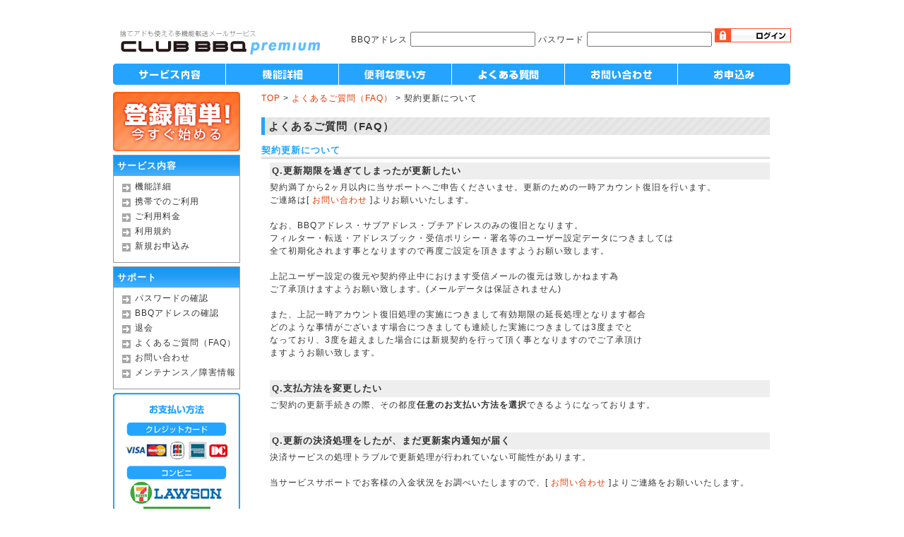

--- FILE ---
content_type: text/html; charset=Shift_JIS
request_url: https://ssl.club.jp/bin/fq_zoom.php?CID=22
body_size: 7516
content:

<!DOCTYPE html PUBLIC "-//W3C//DTD XHTML 1.0 Transitional//EN" "http://www.w3.org/TR/xhtml1/DTD/xhtml1-transitional.dtd">
<html xmlns="http://www.w3.org/1999/xhtml" xml:lang="ja" lang="ja">
<head>
<meta http-equiv="Content-Type" content="text/html; charset=utf-8" />
<meta http-equiv="Content-Style-Type" content="text/css" />
<meta http-equiv="Content-Script-Type" content="text/javascript" />
<meta http-equiv="imagetoolbar" content="no" />
<meta name="description" content="" />
<meta name="keywords" content="" />

<link rel="stylesheet" href="/css/common.css" type="text/css" />

<script type="text/javascript" src="/jquery-1.6.4.min.js"></script>
<script type="text/javascript">
$(function(){
	$('a img').hover(function(){
        $(this).attr('src', $(this).attr('src').replace('_off', '_on'));
		}, function(){
        	if (!$(this).hasClass('currentPage')) {
        	$(this).attr('src', $(this).attr('src').replace('_on', '_off'));
        }
   });
});
</script>
<title>メール転送・スパムメール対策・迷惑メール対策ならCLUB BBQ Premium</title>
</head>

<body>
<div id="top">
   <div id="header">
      <h1><a href="http://club.jp"><img src="/images/premiumlogo.gif" alt="メール転送・スパムメール対策・迷惑メール対策ならCLUB BBQ Premium" /></a></h1>
      
      <div class="pr">
      <!--<form action="https://ssl.club.jp/my/bin/login.php" method="POST">-->
      <form action="https://ssl.club.jp/my/bin/login.php" method="POST">
      BBQアドレス
      <input type="text" size="20" name="USER" class="loginfm" tabindex="1">
      パスワード
      <input type="password" size="20" name="PASSWD" class="loginfm" tabindex="2">
      <input type="image" src="/images/loginbt.gif" alt="login" border="0" tabindex="3">
      <input type="hidden" name="TRY" value="yes">
      <input type="hidden" name="FL" value="">
      <input type="hidden" name="REF_ARG" value="">
      </form>
      </div>
   </div><!-- header end -->
   
   <!-- menu -->
   <div id="menu">
   
   <a href="http://club.jp/bin/info.php"><img src="/images/menu01_off.gif" width="159" height="30" /></a><img src="/images/00.gif" width="1" height="1"><a href="http://club.jp/bin/spec.php"><img src="/images/menu02_off.gif" width="159" height="30" /></a><img src="/images/00.gif" width="1" height="1"><a href=" "><img src="/images/menu03_off.gif" width="159" height="30" /></a><img src="/images/00.gif" width="1" height="1"><a href="http://club.jp/bin/fq_glance.php"><img src="/images/menu04_off.gif" width="159" height="30" /></a><img src="/images/00.gif" width="1" height="1"><a href="https://ssl.club.jp/bin/contact.php"><img src="/images/menu05_off.gif" width="159" height="30" /></a><img src="/images/00.gif" width="1" height="1"><a href="https://ssl.club.jp/reg/bin/sub_1st.php"><img src="/images/menu06_off.gif" width="159" height="30" /></a>
   </div>
   <!-- menu end -->
      <div id="contents">
      <div id="subL">
      

            <div class="section3">
            <a href="https://ssl.club.jp/reg/bin/sub_1st.php"><img src="/images/regist_entry.gif" width="180" height="84" border="0" alt="今すぐはじめる。簡単登録！"></a>
            </div>
            <!-- section end -->
      
         <div class="section2">
            <h2>サービス内容</h2>
            <ul>
            <li><a href="http://club.jp/bin/spec.php">機能詳細</a></li>
	    <li><a href="http://club.jp/bin/mobile.php">携帯でのご利用</a></li>
            <li><a href="http://club.jp/bin/price.php">ご利用料金</li>
            <li><a href="http://club.jp/bin/agreement.php">利用規約</a></li>
            <li><a href="https://ssl.club.jp/reg/bin/sub_1st.php">新規お申込み</a></li>
            </ul>
         </div><!-- section end -->
         <div class="section2">
            <h2>サポート</h2>
         <ul>
            <li><a href="https://ssl.club.jp/bin/password.php">パスワードの確認</a></li>
            <li><a href="https://ssl.club.jp/reg/bin/bbq_address_lookup.php">BBQアドレスの確認</a></li>
            <li><a href="https://ssl.club.jp/reg/bin/unsub_pc.php">退会</a></li>
            <li><a href="http://club.jp/bin/fq_glance.php">よくあるご質問（FAQ）</a></li>
            <li><a href="https://ssl.club.jp/bin/contact.php">お問い合わせ</a></li>
            <li><a href="http://blog.club.jp">メンテナンス／障害情報</a></li>
            </ul>
         </div><!-- section end -->
         
         <div class="section3">
            <img src="/images/bn_pay.gif" width="180" height="399">
         </div><!-- section end -->
         
      </div><!-- subL end -->
   

<div id="main">



<a href="/">TOP</a> > <a href="fq_glance.php">よくあるご質問（FAQ）</a> > 契約更新について<br><br>
<h2>よくあるご質問（FAQ）</h2>
<p>
<dl>
<h3>契約更新について</h3>
<dd>
<h4> Q.更新期限を過ぎてしまったが更新したい</h4>

契約満了から2ヶ月以内に当サポートへご申告くださいませ。更新のための一時アカウント復旧を行います。<br>
ご連絡は[ <a href="contact.php">お問い合わせ</a> ]よりお願いいたします。<br>
<br>
なお、BBQアドレス・サブアドレス・プチアドレスのみの復旧となります。<br>
フィルター・転送・アドレスブック・受信ポリシー・署名等のユーザー設定データにつきましては<br>
全て初期化されます事となりますので再度ご設定を頂きますようお願い致します。<br>
<br>
上記ユーザー設定の復元や契約停止中におけます受信メールの復元は致しかねます為<br>
ご了承頂けますようお願い致します。(メールデータは保証されません)<br>
<br>
また、上記一時アカウント復旧処理の実施につきまして有効期限の延長処理となります都合<br>
どのような事情がございます場合につきましても連続した実施につきましては3度までと<br>
なっており、3度を超えました場合には新規契約を行って頂く事となりますのでご了承頂け<br>
ますようお願い致します。
<br><br>
</dd></dl></p>


<dd>
<h4> Q.支払方法を変更したい</h4>

ご契約の更新手続きの際、その都度<b>任意のお支払い方法を選択</b>できるようになっております。
<br><br>
</dd></dl></p>


<dd>
<h4> Q.更新の決済処理をしたが、まだ更新案内通知が届く</h4>

決済サービスの処理トラブルで更新処理が行われていない可能性があります。<br>
<br>
当サービスサポートでお客様の入金状況をお調べいたしますので、[ <a href="contact.php">お問い合わせ</a> ]よりご連絡をお願いいたします。
<br><br>
</dd></dl></p>


<dd>
<h4> Q.更新の決済処理をしたが、数日経っても更新完了通知が届かない</h4>

当サービスサポートでお客様の入金状況をお調べいたします。[ <a href="contact.php">お問い合わせ</a> ]よりご連絡をお願いいたします。
<br><br>
</dd></dl></p>


<dd>
<h4> Q.更新の方法が知りたい</h4>

パソコンからBBQ会員ページへログイン後、上部メニューより<b>「サービス設定」→「契約情報・サービス契約更新」</b>とお進みください。<br>
「更新手続きをする」ボタンを押しますと、ブラウザの別窓で決済方法のご選択など、専用ページが開きます。<br>
ご希望のお支払方法をご選択し、決済を行ってください。ご入金（決済終了）確認後より更新されます。<br>
<br>
更新はご契約満了期限の<b>60日前</b>より行うことが可能です。
<br><br>
</dd></dl></p>





</div>

   <div id="footer">
      <div class="copyright">

<a href="/reg/bin/unsub_pc.php">退会</a> | <a href="/bin/password.php">パスワード再発行／アドレス確認</a> | <a href="/bin/agreement.php">利用規約</a> | <a href="/bin/fq_glance.php">よくあるご質問（FAQ）</a> | <a href="/bin/contact.php">お問合せ</a> | <a href="/bin/privacy.php">プライバシーポリシー・特定商取引に関する法律に基づく表示</a><br />
Copyright iSHARE INC. All Right Reserved. <br /><br />
      </div>
   </div><!-- footer end -->
</div><!-- top end -->
</body>
</html>


--- FILE ---
content_type: text/css
request_url: https://ssl.club.jp/css/common.css
body_size: 5119
content:
@charset "UTF-8";


/* ========BASIC======== */
html {
   overflow-y:scroll;
}

body {
   margin:0;
   padding:0;
   line-height:1.5;
   letter-spacing:1px;
   font-family:Verdana, Helvetica, sans-serif;
   color:#333;
   font-size:12px;
   background:#fff;
}

form {margin: 0;} 

br {
   letter-spacing:normal;
}

a {
   color:#333;
   text-decoration:none;
}

a:hover {
   color:#24A4FF;
   text-decoration:anderline;
}

img {
   border:0;
}

h1,h2,h3,h4,h5,h6 {
   margin:0;
}


/* ========TEMPLATE LAYOUT======== */
#top {
   width:960px;
   margin:0 auto;
   background:#fff;
   border-top:30px solid #ffffff;
}

#header {
   position:relative;
   width:960px;
   height:60px;
   background:#fff;
}

#menu {
   width:960px;
   background:#fff;
}

#contents {
   clear:both;
   width:960px;
   margin-top:10px;
}

#main {
   float:left;
   margin:0 30px;
   width:720px;
}

#subL {
   float:left;
   width:180px;
}

#subR {
   float:left;
   width:180px;
}

#footer {
   position:relative;
   clear:both;
   width:960px;
}

/* 回り込み解除 */
#contents:after {
   content:"";
   display:block;
   height:0;
   clear:both;
   visibility:hidden;
}


/* ========HEADER CUSTOMIZE======== */
#header h1 {
   margin:0;
   padding:0 10px;
   font-size:24px;
   color:#000;
   line-height:80px;
}

#header h1 a {
   color:#000;
}

#header h1 a:hover {
   color:#ddd;
}

#header .pr {
   position:absolute;
   top:10px;
   right:0;
}



/* ========MENU CUSTOMIZE======== */
#menu ul {
   margin:0;
   padding:0;
   background:url("../images/bg_menu.gif") 0 50% repeat-x;
}

#menu li {
   float:left;
   color:#fff;
   list-style-type:none;
}

#menu li a {
   display:block;
   margin-right:1px;
   padding:0 20px;
   line-height:2.5;
   color:#fff;
}

#menu li a:hover{
   color:#fff;
}

/* 回り込み解除 */
#menu ul:after {
   content:"";
   display:block;
   height:0;
   clear:both;
   visibility:hidden;
}


/* ========MAIN CONTENTS CUSTOMIZE======== */
#main a {
   color:#E53900;
}

#main a:hover {
   border:0;
   color:#23A4FF;
   border-bottom:1px solid #23A4FF;
}

#main h2 {
   margin-bottom:5px;
   padding:2px 2px 2px 5px;
   font-size:15px;
   font-weight:bold;
   line-height:1.4;
   border-left:5px solid #24A4FF;
   background:url("../images/bg_h2.gif");
}

#main h3 {
   margin-bottom:5px;
   font-size:13px;
   border-bottom:3px double #CCC;
   color:#24A4FF;
}

#main h4 {
   margin-bottom:2px;
   padding:3px;
   font-size:13px;
   line-height:1.4;
   background:#EEE;
}

#main h5 {
   margin-bottom:2px;
   font-size:13px;
   line-height:1.4;
   border-bottom:2px solid #73CCF8;
}

#main h6 {
   margin-bottom:2px;
   font-size:13px;
   line-height:1.4;
}


#main p{
   margin:0 0 1em 0;
   line-height:1.4;
}

#main dd{
   padding:0;
   margin:0 0 1em 1em;
   padding:0px;
}

#main .red {
   color:red;
   font-weight:bold;
} 

#faq a {
   color:#333;
}

#faq a:hover {
   border:0;
   color:#23A4FF;
   border-bottom:1px solid #23A4FF;
}

#faq h3 {
   margin-bottom:5px;
   font-size:13px;
   border-bottom:3px double #CCC;
   color:#24A4FF;
}

#faq li {
   margin:0;
   padding-left:0px;
   line-height:1.8;
   list-style:none;
}


/* ========subL CONTENTS CUSTOMIZE======== */
#subL .section {
   background:#DEDDD0;
}

#subL .section2 {
   background:#ffffff;
   border:1px solid #999;
   margin:0 0 5px 0;
   padding:0px;
}

#subL .section3 {
   background:#ffffff;
   border:0px solid #999;
   margin:0 0 5px 0;
   padding:0px;
}

#subL h2 {
   padding:5px;
   font-size:13px;
   font-weight:bold;
   color:#fff;
   background:#49BC1D url("../images/bg_sub_h2.gif") 0 50% repeat-x;
}

#subL ul {
   margin:0;
   padding:5px 0 1em 1em;
}

#subL .form {
   margin:0;
   padding:5px 1em 5px 1em;
}

#subL li {
   margin:0;
   padding-left:18px;
   line-height:1.8;
   background:#fff url("../images/bg_list.gif") 0 6px no-repeat;
   list-style:none;
}


/* ========subR CONTENTS CUSTOMIZE======== */
#subR .pr {
   margin:0 0 5px 0;
   text-align:left;
}

#subR h2 {
   padding:3px;
   font-size:14px;
   font-weight:bold;
   color:#fff;
   background:#49BC1D url("../images/bg_sub_h2.gif") 0 50% repeat-x;
}

#subR ul {
   margin:0;
   padding:5px 0 1em 1em;
}

#subR li {
   margin:0;
   padding-left:18px;
   line-height:1.8;
   background:#FF7200 url("../images/bg_list.gif") 0 4px no-repeat;
   list-style:none;
}

#subR .section {
   background:#FF7200;
   border:0px solid #999;
   margin:0 0 5px 0;
   padding:0px;
}

#subR .section2 {
   background:#fff;
   border:1px solid #999;
   margin:0 0 5px 0;
   padding:0px;
   text-align:center;
}

#subR .form {
   margin:0;
   padding:5px 1em 5px 1em;
   text-align:left;
}

div#subR a{
color:#fff;
}

div#subR a:hover{
color:#FFF600;
text-decoration:underline;
}

/* ========PAGETOP CUSTOMIZE========= */
#pageTop {
   padding:10px;
   text-align:right;
}

#pageTop a {
   padding:0 0 0 12px;
   background:url("../images/bg_pagetop.gif") 0 60% no-repeat;
}


/* ========FOOTER CUSTOMIZE======== */
.copyright {
   padding:20px 0;
   text-align:center;
   font-style:normal;
   font-size:10px;
   border-top:1px solid #ccc;
}